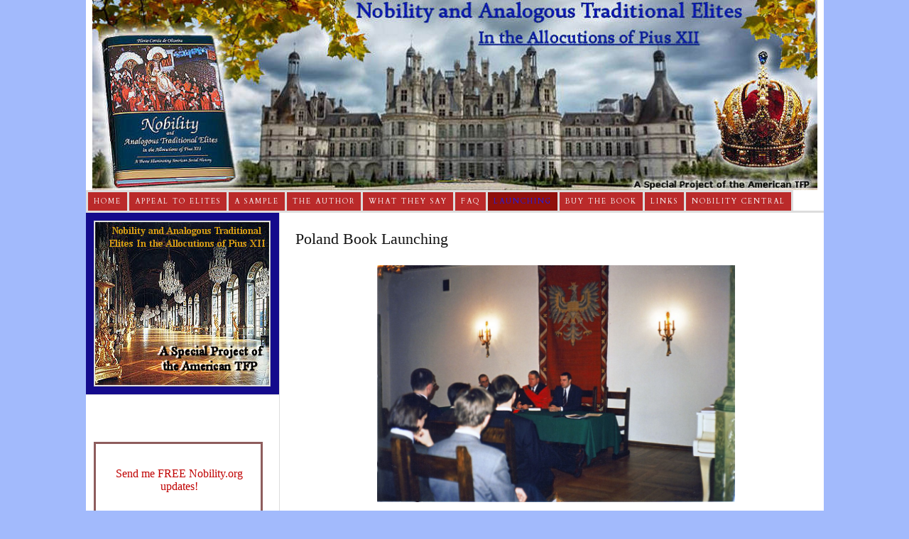

--- FILE ---
content_type: text/html; charset=UTF-8
request_url: https://nobility.org/prof-plinio-correa-de-oliveiras-speech-for-the-launching-of-his-book-nobility-and-analogous-traditional-elites/poland/
body_size: 17049
content:
<!DOCTYPE html PUBLIC "-//W3C//DTD XHTML 1.0 Strict//EN" "http://www.w3.org/TR/xhtml1/DTD/xhtml1-strict.dtd">
<html xmlns="http://www.w3.org/1999/xhtml" lang="en-US">
<head profile="http://gmpg.org/xfn/11">
<meta http-equiv="Content-Type" content="text/html; charset=UTF-8" />
<title>Poland Book Launching - Nobility and Analogous Traditional Elites</title>
<meta name="robots" content="noodp, noydir" />
<meta name="description" content="&nbsp;" />
<link rel="stylesheet" href="https://nobility.org/wp-content/themes/thesis_185/custom/layout.css" type="text/css" media="screen, projection" />
<!--[if lte IE 8]><link rel="stylesheet" href="https://nobility.org/wp-content/themes/thesis_185/lib/css/ie.css" type="text/css" media="screen, projection" /><![endif]-->
<link rel="stylesheet" href="https://nobility.org/wp-content/themes/thesis_185/custom/custom.css" type="text/css" media="screen, projection" />
<link rel="shortcut icon" href="https://nobility.org/wp-content/uploads/2013/01/favicon1.png" />
<link rel="canonical" href="https://nobility.org/prof-plinio-correa-de-oliveiras-speech-for-the-launching-of-his-book-nobility-and-analogous-traditional-elites/poland/" />
<link rel="alternate" type="application/rss+xml" title="Nobility and Analogous Traditional Elites RSS Feed" href="https://nobility.org/feed/" />
<link rel="pingback" href="https://nobility.org/xmlrpc.php" />
<link rel="EditURI" type="application/rsd+xml" title="RSD" href="https://nobility.org/xmlrpc.php?rsd" />
<meta name="google-site-verification" content="TAm8zcC8oKylGa3tJ5hSjjW6iG4J3701hPpHAL-vUZw" /> <meta name="google-site-verification" content="TAm8zcC8oKylGa3tJ5hSjjW6iG4J3701hPpHAL-vUZw" /> <meta name="google-site-verification" content="9Uus7YqZYbgicPYYpXQ87WuUG1zB2AcMh2s5MYV22rI" /> <meta name="google-site-verification" content="9Uus7YqZYbgicPYYpXQ87WuUG1zB2AcMh2s5MYV22rI" />
<!-- Google tag (gtag.js) -->
<script async src="https://www.googletagmanager.com/gtag/js?id=G-1E3Z9K9311"></script>
<script>
  window.dataLayer = window.dataLayer || [];
  function gtag(){dataLayer.push(arguments);}
  gtag('js', new Date());

  gtag('config', 'G-1E3Z9K9311');
</script>
<meta name='robots' content='index, follow, max-image-preview:large, max-snippet:-1, max-video-preview:-1' />

	<!-- This site is optimized with the Yoast SEO plugin v26.7 - https://yoast.com/wordpress/plugins/seo/ -->
	<link rel="canonical" href="https://nobility.org/prof-plinio-correa-de-oliveiras-speech-for-the-launching-of-his-book-nobility-and-analogous-traditional-elites/poland/" />
	<meta property="og:locale" content="en_US" />
	<meta property="og:type" content="article" />
	<meta property="og:title" content="Poland Book Launching - Nobility and Analogous Traditional Elites" />
	<meta property="og:description" content="&nbsp;" />
	<meta property="og:url" content="https://nobility.org/prof-plinio-correa-de-oliveiras-speech-for-the-launching-of-his-book-nobility-and-analogous-traditional-elites/poland/" />
	<meta property="og:site_name" content="Nobility and Analogous Traditional Elites" />
	<meta property="article:modified_time" content="2020-02-26T19:57:19+00:00" />
	<meta property="og:image" content="https://nobility.org/wp-content/uploads/2011/06/Poland.jpg" />
	<meta name="twitter:card" content="summary_large_image" />
	<script type="application/ld+json" class="yoast-schema-graph">{"@context":"https://schema.org","@graph":[{"@type":"WebPage","@id":"https://nobility.org/prof-plinio-correa-de-oliveiras-speech-for-the-launching-of-his-book-nobility-and-analogous-traditional-elites/poland/","url":"https://nobility.org/prof-plinio-correa-de-oliveiras-speech-for-the-launching-of-his-book-nobility-and-analogous-traditional-elites/poland/","name":"Poland Book Launching - Nobility and Analogous Traditional Elites","isPartOf":{"@id":"https://nobility.org/#website"},"primaryImageOfPage":{"@id":"https://nobility.org/prof-plinio-correa-de-oliveiras-speech-for-the-launching-of-his-book-nobility-and-analogous-traditional-elites/poland/#primaryimage"},"image":{"@id":"https://nobility.org/prof-plinio-correa-de-oliveiras-speech-for-the-launching-of-his-book-nobility-and-analogous-traditional-elites/poland/#primaryimage"},"thumbnailUrl":"https://nobility.org/wp-content/uploads/2011/06/Poland.jpg","datePublished":"2011-06-06T20:56:52+00:00","dateModified":"2020-02-26T19:57:19+00:00","breadcrumb":{"@id":"https://nobility.org/prof-plinio-correa-de-oliveiras-speech-for-the-launching-of-his-book-nobility-and-analogous-traditional-elites/poland/#breadcrumb"},"inLanguage":"en-US","potentialAction":[{"@type":"ReadAction","target":["https://nobility.org/prof-plinio-correa-de-oliveiras-speech-for-the-launching-of-his-book-nobility-and-analogous-traditional-elites/poland/"]}]},{"@type":"ImageObject","inLanguage":"en-US","@id":"https://nobility.org/prof-plinio-correa-de-oliveiras-speech-for-the-launching-of-his-book-nobility-and-analogous-traditional-elites/poland/#primaryimage","url":"https://nobility.org/wp-content/uploads/2011/06/Poland.jpg","contentUrl":"https://nobility.org/wp-content/uploads/2011/06/Poland.jpg"},{"@type":"BreadcrumbList","@id":"https://nobility.org/prof-plinio-correa-de-oliveiras-speech-for-the-launching-of-his-book-nobility-and-analogous-traditional-elites/poland/#breadcrumb","itemListElement":[{"@type":"ListItem","position":1,"name":"Home","item":"https://nobility.org/"},{"@type":"ListItem","position":2,"name":"Prof. Plinio Corrêa de Oliveira’s Speech for the Launching of his book: Nobility and Analogous Traditional Elites in the Allocutions of Pius XII","item":"https://nobility.org/prof-plinio-correa-de-oliveiras-speech-for-the-launching-of-his-book-nobility-and-analogous-traditional-elites/"},{"@type":"ListItem","position":3,"name":"Poland Book Launching"}]},{"@type":"WebSite","@id":"https://nobility.org/#website","url":"https://nobility.org/","name":"Nobility and Analogous Traditional Elites","description":"In the Allocutions of Pius XII","potentialAction":[{"@type":"SearchAction","target":{"@type":"EntryPoint","urlTemplate":"https://nobility.org/?s={search_term_string}"},"query-input":{"@type":"PropertyValueSpecification","valueRequired":true,"valueName":"search_term_string"}}],"inLanguage":"en-US"}]}</script>
	<!-- / Yoast SEO plugin. -->


<link rel='dns-prefetch' href='//static.addtoany.com' />
<link rel="alternate" type="application/rss+xml" title="Nobility and Analogous Traditional Elites &raquo; Poland Book Launching Comments Feed" href="https://nobility.org/prof-plinio-correa-de-oliveiras-speech-for-the-launching-of-his-book-nobility-and-analogous-traditional-elites/poland/feed/" />
<link rel="alternate" title="oEmbed (JSON)" type="application/json+oembed" href="https://nobility.org/wp-json/oembed/1.0/embed?url=https%3A%2F%2Fnobility.org%2Fprof-plinio-correa-de-oliveiras-speech-for-the-launching-of-his-book-nobility-and-analogous-traditional-elites%2Fpoland%2F" />
<link rel="alternate" title="oEmbed (XML)" type="text/xml+oembed" href="https://nobility.org/wp-json/oembed/1.0/embed?url=https%3A%2F%2Fnobility.org%2Fprof-plinio-correa-de-oliveiras-speech-for-the-launching-of-his-book-nobility-and-analogous-traditional-elites%2Fpoland%2F&#038;format=xml" />
<style id='wp-img-auto-sizes-contain-inline-css' type='text/css'>
img:is([sizes=auto i],[sizes^="auto," i]){contain-intrinsic-size:3000px 1500px}
/*# sourceURL=wp-img-auto-sizes-contain-inline-css */
</style>
<style id='wp-emoji-styles-inline-css' type='text/css'>

	img.wp-smiley, img.emoji {
		display: inline !important;
		border: none !important;
		box-shadow: none !important;
		height: 1em !important;
		width: 1em !important;
		margin: 0 0.07em !important;
		vertical-align: -0.1em !important;
		background: none !important;
		padding: 0 !important;
	}
/*# sourceURL=wp-emoji-styles-inline-css */
</style>
<style id='wp-block-library-inline-css' type='text/css'>
:root{--wp-block-synced-color:#7a00df;--wp-block-synced-color--rgb:122,0,223;--wp-bound-block-color:var(--wp-block-synced-color);--wp-editor-canvas-background:#ddd;--wp-admin-theme-color:#007cba;--wp-admin-theme-color--rgb:0,124,186;--wp-admin-theme-color-darker-10:#006ba1;--wp-admin-theme-color-darker-10--rgb:0,107,160.5;--wp-admin-theme-color-darker-20:#005a87;--wp-admin-theme-color-darker-20--rgb:0,90,135;--wp-admin-border-width-focus:2px}@media (min-resolution:192dpi){:root{--wp-admin-border-width-focus:1.5px}}.wp-element-button{cursor:pointer}:root .has-very-light-gray-background-color{background-color:#eee}:root .has-very-dark-gray-background-color{background-color:#313131}:root .has-very-light-gray-color{color:#eee}:root .has-very-dark-gray-color{color:#313131}:root .has-vivid-green-cyan-to-vivid-cyan-blue-gradient-background{background:linear-gradient(135deg,#00d084,#0693e3)}:root .has-purple-crush-gradient-background{background:linear-gradient(135deg,#34e2e4,#4721fb 50%,#ab1dfe)}:root .has-hazy-dawn-gradient-background{background:linear-gradient(135deg,#faaca8,#dad0ec)}:root .has-subdued-olive-gradient-background{background:linear-gradient(135deg,#fafae1,#67a671)}:root .has-atomic-cream-gradient-background{background:linear-gradient(135deg,#fdd79a,#004a59)}:root .has-nightshade-gradient-background{background:linear-gradient(135deg,#330968,#31cdcf)}:root .has-midnight-gradient-background{background:linear-gradient(135deg,#020381,#2874fc)}:root{--wp--preset--font-size--normal:16px;--wp--preset--font-size--huge:42px}.has-regular-font-size{font-size:1em}.has-larger-font-size{font-size:2.625em}.has-normal-font-size{font-size:var(--wp--preset--font-size--normal)}.has-huge-font-size{font-size:var(--wp--preset--font-size--huge)}.has-text-align-center{text-align:center}.has-text-align-left{text-align:left}.has-text-align-right{text-align:right}.has-fit-text{white-space:nowrap!important}#end-resizable-editor-section{display:none}.aligncenter{clear:both}.items-justified-left{justify-content:flex-start}.items-justified-center{justify-content:center}.items-justified-right{justify-content:flex-end}.items-justified-space-between{justify-content:space-between}.screen-reader-text{border:0;clip-path:inset(50%);height:1px;margin:-1px;overflow:hidden;padding:0;position:absolute;width:1px;word-wrap:normal!important}.screen-reader-text:focus{background-color:#ddd;clip-path:none;color:#444;display:block;font-size:1em;height:auto;left:5px;line-height:normal;padding:15px 23px 14px;text-decoration:none;top:5px;width:auto;z-index:100000}html :where(.has-border-color){border-style:solid}html :where([style*=border-top-color]){border-top-style:solid}html :where([style*=border-right-color]){border-right-style:solid}html :where([style*=border-bottom-color]){border-bottom-style:solid}html :where([style*=border-left-color]){border-left-style:solid}html :where([style*=border-width]){border-style:solid}html :where([style*=border-top-width]){border-top-style:solid}html :where([style*=border-right-width]){border-right-style:solid}html :where([style*=border-bottom-width]){border-bottom-style:solid}html :where([style*=border-left-width]){border-left-style:solid}html :where(img[class*=wp-image-]){height:auto;max-width:100%}:where(figure){margin:0 0 1em}html :where(.is-position-sticky){--wp-admin--admin-bar--position-offset:var(--wp-admin--admin-bar--height,0px)}@media screen and (max-width:600px){html :where(.is-position-sticky){--wp-admin--admin-bar--position-offset:0px}}

/*# sourceURL=wp-block-library-inline-css */
</style><style id='global-styles-inline-css' type='text/css'>
:root{--wp--preset--aspect-ratio--square: 1;--wp--preset--aspect-ratio--4-3: 4/3;--wp--preset--aspect-ratio--3-4: 3/4;--wp--preset--aspect-ratio--3-2: 3/2;--wp--preset--aspect-ratio--2-3: 2/3;--wp--preset--aspect-ratio--16-9: 16/9;--wp--preset--aspect-ratio--9-16: 9/16;--wp--preset--color--black: #000000;--wp--preset--color--cyan-bluish-gray: #abb8c3;--wp--preset--color--white: #ffffff;--wp--preset--color--pale-pink: #f78da7;--wp--preset--color--vivid-red: #cf2e2e;--wp--preset--color--luminous-vivid-orange: #ff6900;--wp--preset--color--luminous-vivid-amber: #fcb900;--wp--preset--color--light-green-cyan: #7bdcb5;--wp--preset--color--vivid-green-cyan: #00d084;--wp--preset--color--pale-cyan-blue: #8ed1fc;--wp--preset--color--vivid-cyan-blue: #0693e3;--wp--preset--color--vivid-purple: #9b51e0;--wp--preset--gradient--vivid-cyan-blue-to-vivid-purple: linear-gradient(135deg,rgb(6,147,227) 0%,rgb(155,81,224) 100%);--wp--preset--gradient--light-green-cyan-to-vivid-green-cyan: linear-gradient(135deg,rgb(122,220,180) 0%,rgb(0,208,130) 100%);--wp--preset--gradient--luminous-vivid-amber-to-luminous-vivid-orange: linear-gradient(135deg,rgb(252,185,0) 0%,rgb(255,105,0) 100%);--wp--preset--gradient--luminous-vivid-orange-to-vivid-red: linear-gradient(135deg,rgb(255,105,0) 0%,rgb(207,46,46) 100%);--wp--preset--gradient--very-light-gray-to-cyan-bluish-gray: linear-gradient(135deg,rgb(238,238,238) 0%,rgb(169,184,195) 100%);--wp--preset--gradient--cool-to-warm-spectrum: linear-gradient(135deg,rgb(74,234,220) 0%,rgb(151,120,209) 20%,rgb(207,42,186) 40%,rgb(238,44,130) 60%,rgb(251,105,98) 80%,rgb(254,248,76) 100%);--wp--preset--gradient--blush-light-purple: linear-gradient(135deg,rgb(255,206,236) 0%,rgb(152,150,240) 100%);--wp--preset--gradient--blush-bordeaux: linear-gradient(135deg,rgb(254,205,165) 0%,rgb(254,45,45) 50%,rgb(107,0,62) 100%);--wp--preset--gradient--luminous-dusk: linear-gradient(135deg,rgb(255,203,112) 0%,rgb(199,81,192) 50%,rgb(65,88,208) 100%);--wp--preset--gradient--pale-ocean: linear-gradient(135deg,rgb(255,245,203) 0%,rgb(182,227,212) 50%,rgb(51,167,181) 100%);--wp--preset--gradient--electric-grass: linear-gradient(135deg,rgb(202,248,128) 0%,rgb(113,206,126) 100%);--wp--preset--gradient--midnight: linear-gradient(135deg,rgb(2,3,129) 0%,rgb(40,116,252) 100%);--wp--preset--font-size--small: 13px;--wp--preset--font-size--medium: 20px;--wp--preset--font-size--large: 36px;--wp--preset--font-size--x-large: 42px;--wp--preset--spacing--20: 0.44rem;--wp--preset--spacing--30: 0.67rem;--wp--preset--spacing--40: 1rem;--wp--preset--spacing--50: 1.5rem;--wp--preset--spacing--60: 2.25rem;--wp--preset--spacing--70: 3.38rem;--wp--preset--spacing--80: 5.06rem;--wp--preset--shadow--natural: 6px 6px 9px rgba(0, 0, 0, 0.2);--wp--preset--shadow--deep: 12px 12px 50px rgba(0, 0, 0, 0.4);--wp--preset--shadow--sharp: 6px 6px 0px rgba(0, 0, 0, 0.2);--wp--preset--shadow--outlined: 6px 6px 0px -3px rgb(255, 255, 255), 6px 6px rgb(0, 0, 0);--wp--preset--shadow--crisp: 6px 6px 0px rgb(0, 0, 0);}:where(.is-layout-flex){gap: 0.5em;}:where(.is-layout-grid){gap: 0.5em;}body .is-layout-flex{display: flex;}.is-layout-flex{flex-wrap: wrap;align-items: center;}.is-layout-flex > :is(*, div){margin: 0;}body .is-layout-grid{display: grid;}.is-layout-grid > :is(*, div){margin: 0;}:where(.wp-block-columns.is-layout-flex){gap: 2em;}:where(.wp-block-columns.is-layout-grid){gap: 2em;}:where(.wp-block-post-template.is-layout-flex){gap: 1.25em;}:where(.wp-block-post-template.is-layout-grid){gap: 1.25em;}.has-black-color{color: var(--wp--preset--color--black) !important;}.has-cyan-bluish-gray-color{color: var(--wp--preset--color--cyan-bluish-gray) !important;}.has-white-color{color: var(--wp--preset--color--white) !important;}.has-pale-pink-color{color: var(--wp--preset--color--pale-pink) !important;}.has-vivid-red-color{color: var(--wp--preset--color--vivid-red) !important;}.has-luminous-vivid-orange-color{color: var(--wp--preset--color--luminous-vivid-orange) !important;}.has-luminous-vivid-amber-color{color: var(--wp--preset--color--luminous-vivid-amber) !important;}.has-light-green-cyan-color{color: var(--wp--preset--color--light-green-cyan) !important;}.has-vivid-green-cyan-color{color: var(--wp--preset--color--vivid-green-cyan) !important;}.has-pale-cyan-blue-color{color: var(--wp--preset--color--pale-cyan-blue) !important;}.has-vivid-cyan-blue-color{color: var(--wp--preset--color--vivid-cyan-blue) !important;}.has-vivid-purple-color{color: var(--wp--preset--color--vivid-purple) !important;}.has-black-background-color{background-color: var(--wp--preset--color--black) !important;}.has-cyan-bluish-gray-background-color{background-color: var(--wp--preset--color--cyan-bluish-gray) !important;}.has-white-background-color{background-color: var(--wp--preset--color--white) !important;}.has-pale-pink-background-color{background-color: var(--wp--preset--color--pale-pink) !important;}.has-vivid-red-background-color{background-color: var(--wp--preset--color--vivid-red) !important;}.has-luminous-vivid-orange-background-color{background-color: var(--wp--preset--color--luminous-vivid-orange) !important;}.has-luminous-vivid-amber-background-color{background-color: var(--wp--preset--color--luminous-vivid-amber) !important;}.has-light-green-cyan-background-color{background-color: var(--wp--preset--color--light-green-cyan) !important;}.has-vivid-green-cyan-background-color{background-color: var(--wp--preset--color--vivid-green-cyan) !important;}.has-pale-cyan-blue-background-color{background-color: var(--wp--preset--color--pale-cyan-blue) !important;}.has-vivid-cyan-blue-background-color{background-color: var(--wp--preset--color--vivid-cyan-blue) !important;}.has-vivid-purple-background-color{background-color: var(--wp--preset--color--vivid-purple) !important;}.has-black-border-color{border-color: var(--wp--preset--color--black) !important;}.has-cyan-bluish-gray-border-color{border-color: var(--wp--preset--color--cyan-bluish-gray) !important;}.has-white-border-color{border-color: var(--wp--preset--color--white) !important;}.has-pale-pink-border-color{border-color: var(--wp--preset--color--pale-pink) !important;}.has-vivid-red-border-color{border-color: var(--wp--preset--color--vivid-red) !important;}.has-luminous-vivid-orange-border-color{border-color: var(--wp--preset--color--luminous-vivid-orange) !important;}.has-luminous-vivid-amber-border-color{border-color: var(--wp--preset--color--luminous-vivid-amber) !important;}.has-light-green-cyan-border-color{border-color: var(--wp--preset--color--light-green-cyan) !important;}.has-vivid-green-cyan-border-color{border-color: var(--wp--preset--color--vivid-green-cyan) !important;}.has-pale-cyan-blue-border-color{border-color: var(--wp--preset--color--pale-cyan-blue) !important;}.has-vivid-cyan-blue-border-color{border-color: var(--wp--preset--color--vivid-cyan-blue) !important;}.has-vivid-purple-border-color{border-color: var(--wp--preset--color--vivid-purple) !important;}.has-vivid-cyan-blue-to-vivid-purple-gradient-background{background: var(--wp--preset--gradient--vivid-cyan-blue-to-vivid-purple) !important;}.has-light-green-cyan-to-vivid-green-cyan-gradient-background{background: var(--wp--preset--gradient--light-green-cyan-to-vivid-green-cyan) !important;}.has-luminous-vivid-amber-to-luminous-vivid-orange-gradient-background{background: var(--wp--preset--gradient--luminous-vivid-amber-to-luminous-vivid-orange) !important;}.has-luminous-vivid-orange-to-vivid-red-gradient-background{background: var(--wp--preset--gradient--luminous-vivid-orange-to-vivid-red) !important;}.has-very-light-gray-to-cyan-bluish-gray-gradient-background{background: var(--wp--preset--gradient--very-light-gray-to-cyan-bluish-gray) !important;}.has-cool-to-warm-spectrum-gradient-background{background: var(--wp--preset--gradient--cool-to-warm-spectrum) !important;}.has-blush-light-purple-gradient-background{background: var(--wp--preset--gradient--blush-light-purple) !important;}.has-blush-bordeaux-gradient-background{background: var(--wp--preset--gradient--blush-bordeaux) !important;}.has-luminous-dusk-gradient-background{background: var(--wp--preset--gradient--luminous-dusk) !important;}.has-pale-ocean-gradient-background{background: var(--wp--preset--gradient--pale-ocean) !important;}.has-electric-grass-gradient-background{background: var(--wp--preset--gradient--electric-grass) !important;}.has-midnight-gradient-background{background: var(--wp--preset--gradient--midnight) !important;}.has-small-font-size{font-size: var(--wp--preset--font-size--small) !important;}.has-medium-font-size{font-size: var(--wp--preset--font-size--medium) !important;}.has-large-font-size{font-size: var(--wp--preset--font-size--large) !important;}.has-x-large-font-size{font-size: var(--wp--preset--font-size--x-large) !important;}
/*# sourceURL=global-styles-inline-css */
</style>

<style id='classic-theme-styles-inline-css' type='text/css'>
/*! This file is auto-generated */
.wp-block-button__link{color:#fff;background-color:#32373c;border-radius:9999px;box-shadow:none;text-decoration:none;padding:calc(.667em + 2px) calc(1.333em + 2px);font-size:1.125em}.wp-block-file__button{background:#32373c;color:#fff;text-decoration:none}
/*# sourceURL=/wp-includes/css/classic-themes.min.css */
</style>
<link rel='stylesheet' id='addtoany-css' href='https://nobility.org/wp-content/plugins/add-to-any/addtoany.min.css?ver=1.16' type='text/css' media='all' />
<script type="text/javascript" id="addtoany-core-js-before">
/* <![CDATA[ */
window.a2a_config=window.a2a_config||{};a2a_config.callbacks=[];a2a_config.overlays=[];a2a_config.templates={};

//# sourceURL=addtoany-core-js-before
/* ]]> */
</script>
<script type="text/javascript" defer src="https://static.addtoany.com/menu/page.js" id="addtoany-core-js"></script>
<script type="text/javascript" src="https://nobility.org/wp-includes/js/jquery/jquery.min.js?ver=3.7.1" id="jquery-core-js"></script>
<script type="text/javascript" src="https://nobility.org/wp-includes/js/jquery/jquery-migrate.min.js?ver=3.4.1" id="jquery-migrate-js"></script>
<script type="text/javascript" defer src="https://nobility.org/wp-content/plugins/add-to-any/addtoany.min.js?ver=1.1" id="addtoany-jquery-js"></script>
<script type="text/javascript" src="https://nobility.org/wp-content/plugins/left-right-image-slideshow-gallery/inc/left-right-image-slideshow-gallery.js?ver=f0cc3e7464df789a840bc4b93afc6077" id="left-right-image-slideshow-gallery-js"></script>
<link rel="https://api.w.org/" href="https://nobility.org/wp-json/" /><link rel="alternate" title="JSON" type="application/json" href="https://nobility.org/wp-json/wp/v2/pages/4638" /><script type="text/javascript">
(function(url){
	if(/(?:Chrome\/26\.0\.1410\.63 Safari\/537\.31|WordfenceTestMonBot)/.test(navigator.userAgent)){ return; }
	var addEvent = function(evt, handler) {
		if (window.addEventListener) {
			document.addEventListener(evt, handler, false);
		} else if (window.attachEvent) {
			document.attachEvent('on' + evt, handler);
		}
	};
	var removeEvent = function(evt, handler) {
		if (window.removeEventListener) {
			document.removeEventListener(evt, handler, false);
		} else if (window.detachEvent) {
			document.detachEvent('on' + evt, handler);
		}
	};
	var evts = 'contextmenu dblclick drag dragend dragenter dragleave dragover dragstart drop keydown keypress keyup mousedown mousemove mouseout mouseover mouseup mousewheel scroll'.split(' ');
	var logHuman = function() {
		if (window.wfLogHumanRan) { return; }
		window.wfLogHumanRan = true;
		var wfscr = document.createElement('script');
		wfscr.type = 'text/javascript';
		wfscr.async = true;
		wfscr.src = url + '&r=' + Math.random();
		(document.getElementsByTagName('head')[0]||document.getElementsByTagName('body')[0]).appendChild(wfscr);
		for (var i = 0; i < evts.length; i++) {
			removeEvent(evts[i], logHuman);
		}
	};
	for (var i = 0; i < evts.length; i++) {
		addEvent(evts[i], logHuman);
	}
})('//nobility.org/?wordfence_lh=1&hid=0D84E9874775B24B0F059C5B26E0A88E');
</script><link rel="icon" href="https://nobility.org/wp-content/uploads/2010/08/nobility_book-150x150.jpg" sizes="32x32" />
<link rel="icon" href="https://nobility.org/wp-content/uploads/2010/08/nobility_book.jpg" sizes="192x192" />
<link rel="apple-touch-icon" href="https://nobility.org/wp-content/uploads/2010/08/nobility_book.jpg" />
<meta name="msapplication-TileImage" content="https://nobility.org/wp-content/uploads/2010/08/nobility_book.jpg" />
</head>
<body data-rsssl=1 class="custom poland">
<div id="container">
<div id="page">
	<div id="header">
	</div>
<ul class="menu">
<li class="tab tab-home"><a href="https://nobility.org">Home</a></li>
<li class="tab tab-1"><a href="https://nobility.org/an-appeal-to-todays-elites/" title="An Appeal to Today’s Elites">Appeal to Elites</a></li>
<li class="tab tab-2"><a href="https://nobility.org/resolving-prior-objections/" title="Resolving Prior Objections">A Sample</a></li>
<li class="tab tab-3"><a href="https://nobility.org/plinio-correa-de-oliveira-man-of-faith-thought-and-action/" title="Plinio Corrêa de Oliveira: Man of Faith, Thought and Action">The Author</a></li>
<li class="tab tab-4"><a href="https://nobility.org/what-they-say-2/" title="What They Say">What They Say</a></li>
<li class="tab tab-5"><a href="https://nobility.org/faq/" title="FAQ">FAQ</a></li>
<li class="tab tab-6 current-parent"><a href="https://nobility.org/prof-plinio-correa-de-oliveiras-speech-for-the-launching-of-his-book-nobility-and-analogous-traditional-elites/" title="Prof. Plinio Corrêa de Oliveira’s Speech for the Launching of his book: Nobility and Analogous Traditional Elites in the Allocutions of Pius XII">Launching<!--[if gte IE 7]><!--></a><!--<![endif]-->
<!--[if lte IE 6]><table><tr><td><![endif]-->
<ul class="submenu submenu-1">
<li class="item item-1"><a href="https://nobility.org/prof-plinio-correa-de-oliveiras-speech-for-the-launching-of-his-book-nobility-and-analogous-traditional-elites/usa/" title="USA Book Launching">USA Book Launching</a></li>
<li class="item item-2"><a href="https://nobility.org/prof-plinio-correa-de-oliveiras-speech-for-the-launching-of-his-book-nobility-and-analogous-traditional-elites/lisbon/" title="Lisbon Book Launching">Lisbon Book Launching</a></li>
<li class="item item-3"><a href="https://nobility.org/prof-plinio-correa-de-oliveiras-speech-for-the-launching-of-his-book-nobility-and-analogous-traditional-elites/vienna-book-launching/" title="Vienna Book Launching">Vienna Book Launching</a></li>
<li class="item item-4"><a href="https://nobility.org/prof-plinio-correa-de-oliveiras-speech-for-the-launching-of-his-book-nobility-and-analogous-traditional-elites/geneva/" title="Geneva Book Launching">Geneva Book Launching</a></li>
<li class="item item-5"><a href="https://nobility.org/prof-plinio-correa-de-oliveiras-speech-for-the-launching-of-his-book-nobility-and-analogous-traditional-elites/milan/" title="Milan Book Launching">Milan Book Launching</a></li>
<li class="item item-6"><a href="https://nobility.org/prof-plinio-correa-de-oliveiras-speech-for-the-launching-of-his-book-nobility-and-analogous-traditional-elites/rome/" title="Rome Book Launching">Rome Book Launching</a></li>
<li class="item item-7 current"><a href="https://nobility.org/prof-plinio-correa-de-oliveiras-speech-for-the-launching-of-his-book-nobility-and-analogous-traditional-elites/poland/" title="Poland Book Launching">Poland Book Launching</a></li>
</ul>
<!--[if lte IE 6]></td></tr></table></a><![endif]-->
</li>
<li class="tab tab-7"><a href="https://nobility.org/buy-the-book/" title="Buy The Book">Buy The Book<!--[if gte IE 7]><!--></a><!--<![endif]-->
<!--[if lte IE 6]><table><tr><td><![endif]-->
<ul class="submenu submenu-1">
<li class="item item-8"><a href="https://nobility.org/buy-the-book/english/" title="English">English<!--[if gte IE 7]><!--></a><!--<![endif]-->
<!--[if lte IE 6]><table><tr><td><![endif]-->
<ul class="submenu submenu-2">
<li class="item item-9"><a href="https://nobility.org/buy-the-book/english/for-shipping-to-the-usa/" title="For Shipping to the USA">For Shipping to the USA</a></li>
<li class="item item-10"><a href="https://nobility.org/buy-the-book/english/for-shipping-to-canada/" title="For shipping to Canada">For shipping to Canada</a></li>
<li class="item item-11"><a href="https://nobility.org/buy-the-book/english/for-shipping-to-u-k/" title="For shipping to U.K">For shipping to U.K</a></li>
<li class="item item-12"><a href="https://nobility.org/buy-the-book/english/for-shipping-to-ireland/" title="For shipping to Ireland">For shipping to Ireland</a></li>
<li class="item item-13"><a href="https://nobility.org/buy-the-book/english/for-shipping-to-australia/" title="For shipping to Australia">For shipping to Australia</a></li>
<li class="item item-14"><a href="https://nobility.org/buy-the-book/english/for-shipping-to-south-africa/" title="For shipping to South Africa">For shipping to South Africa</a></li>
</ul>
<!--[if lte IE 6]></td></tr></table></a><![endif]-->
</li>
<li class="item item-15"><a href="https://nobility.org/buy-the-book/french/" title="French">French</a></li>
<li class="item item-16"><a href="https://nobility.org/buy-the-book/spanish/" title="Spanish">Spanish<!--[if gte IE 7]><!--></a><!--<![endif]-->
<!--[if lte IE 6]><table><tr><td><![endif]-->
<ul class="submenu submenu-2">
<li class="item item-17"><a href="https://nobility.org/buy-the-book/spanish/para-entrega-en-u-s-a/" title="Para entrega en U.S.A.">Para entrega en U.S.A.</a></li>
<li class="item item-18"><a href="https://nobility.org/buy-the-book/spanish/para-entrega-en-argentina/" title="Para entrega en Argentina">Para entrega en Argentina</a></li>
<li class="item item-19"><a href="https://nobility.org/buy-the-book/spanish/para-entrega-en-peru/" title="Para entrega en Perú">Para entrega en Perú</a></li>
</ul>
<!--[if lte IE 6]></td></tr></table></a><![endif]-->
</li>
<li class="item item-20"><a href="https://nobility.org/buy-the-book/italian/" title="Italian">Italian</a></li>
<li class="item item-21"><a href="https://nobility.org/buy-the-book/german/" title="German">German</a></li>
<li class="item item-22"><a href="https://nobility.org/buy-the-book/portuguese/" title="Portuguese">Portuguese</a></li>
</ul>
<!--[if lte IE 6]></td></tr></table></a><![endif]-->
</li>
<li class="tab tab-8"><a href="https://nobility.org/links/" title="Links">Links</a></li>
	<li class="cat-item cat-item-55"><a href="https://nobility.org/category/nobility-central/">Nobility Central</a>
<ul class='children'>
	<li class="cat-item cat-item-57"><a href="https://nobility.org/category/nobility-central/allocution/">Allocutions</a>
</li>
	<li class="cat-item cat-item-45"><a href="https://nobility.org/category/nobility-central/ambience-customs-civilization/">Ambience Customs &amp; Civilization</a>
</li>
	<li class="cat-item cat-item-20"><a href="https://nobility.org/category/nobility-central/lepanto/">Battle of Lepanto</a>
</li>
	<li class="cat-item cat-item-14"><a href="https://nobility.org/category/nobility-central/chivalry/">Chivalry</a>
</li>
	<li class="cat-item cat-item-854"><a href="https://nobility.org/category/nobility-central/christmas/">Christmas</a>
</li>
	<li class="cat-item cat-item-177"><a href="https://nobility.org/category/nobility-central/food-and-history-of-recipes-linked-to-nobility/">Food and History of Recipes linked to Nobility</a>
</li>
	<li class="cat-item cat-item-50"><a href="https://nobility.org/category/nobility-central/history-of-western-civilization/">History of Western Civilization</a>
</li>
	<li class="cat-item cat-item-32"><a href="https://nobility.org/category/nobility-central/la-vendee/">La Vendée</a>
</li>
	<li class="cat-item cat-item-30"><a href="https://nobility.org/category/nobility-central/marie-antoinette/">Marie Antoinette</a>
</li>
	<li class="cat-item cat-item-200"><a href="https://nobility.org/category/nobility-central/mary-queen-of-the-crusades/">Mary, Queen of the Crusades</a>
</li>
	<li class="cat-item cat-item-227"><a href="https://nobility.org/category/nobility-central/news/">News</a>
</li>
	<li class="cat-item cat-item-22"><a href="https://nobility.org/category/nobility-central/nobility-book/">Nobility Book</a>
</li>
	<li class="cat-item cat-item-23"><a href="https://nobility.org/category/nobility-central/nobility-book-launching/">Nobility Book Launching</a>
</li>
	<li class="cat-item cat-item-1121"><a href="https://nobility.org/category/nobility-central/o-universo-e-uma-catedral/">O Universo é uma Catedral</a>
</li>
	<li class="cat-item cat-item-1333"><a href="https://nobility.org/category/nobility-central/organic-society/">Organic Society</a>
</li>
	<li class="cat-item cat-item-1"><a href="https://nobility.org/category/nobility-central/other/">Other</a>
</li>
	<li class="cat-item cat-item-39"><a href="https://nobility.org/category/nobility-central/plinio-correa-de-oliveira/">Plinio Correa de Oliveira</a>
</li>
	<li class="cat-item cat-item-12"><a href="https://nobility.org/category/nobility-central/polemics/">Polemics</a>
</li>
	<li class="cat-item cat-item-1315"><a href="https://nobility.org/category/nobility-central/rcr-book/">RCR Book</a>
</li>
	<li class="cat-item cat-item-265"><a href="https://nobility.org/category/nobility-central/return-to-order/">Return to Order</a>
</li>
	<li class="cat-item cat-item-162"><a href="https://nobility.org/category/nobility-central/revolution-and-counter-revolution/">Revolution and Counter-Revolution</a>
</li>
	<li class="cat-item cat-item-71"><a href="https://nobility.org/category/nobility-central/royal-and-noble-saints/">Royal and Noble Saints</a>
</li>
	<li class="cat-item cat-item-16"><a href="https://nobility.org/category/nobility-central/short-stories/">Short Stories</a>
</li>
	<li class="cat-item cat-item-193"><a href="https://nobility.org/category/nobility-central/spanish-reconquista/">Spanish Reconquista</a>
</li>
	<li class="cat-item cat-item-83"><a href="https://nobility.org/category/nobility-central/don-juan-of-austria/">Story of Don Juan of Austria</a>
</li>
	<li class="cat-item cat-item-998"><a href="https://nobility.org/category/nobility-central/the-christian-institution-of-the-family/">The Christian Institution of the Family</a>
</li>
	<li class="cat-item cat-item-1341"><a href="https://nobility.org/category/nobility-central/video/">Video</a>
</li>
</ul>
</li>
</ul>
	<div id="content_box">
		<div id="content">

			<div class="post_box top" id="post-4638">
				<div class="headline_area">
					<h1>Poland Book Launching</h1>
				</div>
				<div class="format_text">
<p style="text-align: center;"><a href="https://nobility.org/wp-content/uploads/2011/06/Poland.jpg"><img fetchpriority="high" decoding="async" class="aligncenter size-full wp-image-4639" title="Poland" src="https://nobility.org/wp-content/uploads/2011/06/Poland.jpg" alt="" width="504" height="334" srcset="https://nobility.org/wp-content/uploads/2011/06/Poland.jpg 1770w, https://nobility.org/wp-content/uploads/2011/06/Poland-300x198.jpg 300w, https://nobility.org/wp-content/uploads/2011/06/Poland-1024x678.jpg 1024w" sizes="(max-width: 504px) 100vw, 504px" /></a></p>
<p style="text-align: center;">&nbsp;</p>
<div class="addtoany_share_save_container addtoany_content addtoany_content_bottom"><div class="a2a_kit a2a_kit_size_32 addtoany_list" data-a2a-url="https://nobility.org/prof-plinio-correa-de-oliveiras-speech-for-the-launching-of-his-book-nobility-and-analogous-traditional-elites/poland/" data-a2a-title="Poland Book Launching"><a class="a2a_button_twitter_tweet addtoany_special_service" data-url="https://nobility.org/prof-plinio-correa-de-oliveiras-speech-for-the-launching-of-his-book-nobility-and-analogous-traditional-elites/poland/" data-text="Poland Book Launching"></a><a class="a2a_button_facebook" href="https://www.addtoany.com/add_to/facebook?linkurl=https%3A%2F%2Fnobility.org%2Fprof-plinio-correa-de-oliveiras-speech-for-the-launching-of-his-book-nobility-and-analogous-traditional-elites%2Fpoland%2F&amp;linkname=Poland%20Book%20Launching" title="Facebook" rel="nofollow noopener" target="_blank"></a><a class="a2a_button_pinterest" href="https://www.addtoany.com/add_to/pinterest?linkurl=https%3A%2F%2Fnobility.org%2Fprof-plinio-correa-de-oliveiras-speech-for-the-launching-of-his-book-nobility-and-analogous-traditional-elites%2Fpoland%2F&amp;linkname=Poland%20Book%20Launching" title="Pinterest" rel="nofollow noopener" target="_blank"></a><a class="a2a_button_print" href="https://www.addtoany.com/add_to/print?linkurl=https%3A%2F%2Fnobility.org%2Fprof-plinio-correa-de-oliveiras-speech-for-the-launching-of-his-book-nobility-and-analogous-traditional-elites%2Fpoland%2F&amp;linkname=Poland%20Book%20Launching" title="Print" rel="nofollow noopener" target="_blank"></a><a class="a2a_dd addtoany_share_save addtoany_share" href="https://www.addtoany.com/share"><img src="https://static.addtoany.com/buttons/share_save_171_16.png" alt="Share"></a></div></div>				</div>
			</div>
		</div>

		<div id="sidebars">
			<div id="multimedia_box" class="image_box">
				<div id="image_box">
<img src="https://nobility.org/wp-content/themes/thesis_185/custom/rotator/01.jpg" alt="01.jpg" />
				</div>
			</div>
			<div id="sidebar_1" class="sidebar">
				<ul class="sidebar_list">
<li class="widget_text widget widget_custom_html" id="custom_html-2"><div class="textwidget custom-html-widget"><!--<meta charset="UTF-8">
        <style type="text/css">
            .ui-datepicker-trigger { margin-left: 4px;}
        </style>
        <link href="https://media.campaigner.com/csb/styles/jqueryui/themes/redmond/jquery-ui-1.8.2.css" rel="stylesheet" type="text/css">
        <script src="https://media.campaigner.com/csb/scripts/thirdparty/jquery-latest.min.js" type="text/javascript"></script>
		<script src="https://media.campaigner.com/csb/scripts/thirdparty/jquery.validate.js" type="text/javascript"></script>
        <script src="https://media.campaigner.com/csb/scripts/thirdparty/jquery-ui-latest.min.js" type="text/javascript"></script>
    

    <script type="text/javascript">
        $(document).ready(function () {
            $(".datepicker").datepicker({ showOn: 'button', buttonImage: 'https://secure.campaigner.com/CSB/images/Toolbar/newAppointment.gif', buttonImageOnly: true, dateFormat: 'yy-mm-dd', constrainInput: true, changeMonth: true, changeYear: true, yearRange: "1900:+10", onSelect: function (dateText, inst) { inst.input.trigger("focus"); } });
            var dateFormat = "yyyy-mm-dd";
            $(".datepicker").attr("title", dateFormat).attr("format", dateFormat);

            // Force the calender to stay hidden till it's being invoked through the calendar icon
            $(".ui-helper-clearfix").css("display", "none");
        });
    </script>
    <link href="https://media.campaigner.com/csb/app_themes/lightning/combobox.campformcombo.css" type="text/css" rel="stylesheet"><link href="https://media.campaigner.com/csb/app_themes/lightning/common/fonticons.css" type="text/css" rel="stylesheet">
    <form name="previewForm" method="post" action="https://secure.campaigner.com/CSB/Public/ProcessHostedForm.aspx" id="previewForm" enctype="multipart/form-data" target="_blank">


<script type="text/javascript">
//<![cdata[
var theForm = document.forms['previewForm'];
if (!theForm) {
    theForm = document.previewForm;
}
function __doPostBack(eventTarget, eventArgument) {
    if (!theForm.onsubmit || (theForm.onsubmit() != false)) {
        theForm.__EVENTTARGET.value = eventTarget;
        theForm.__EVENTARGUMENT.value = eventArgument;
        theForm.submit();
    }
}
//]]>
</script>






<div>

	<input type="hidden" name="__VIEWSTATEGENERATOR" id="__VIEWSTATEGENERATOR" value="5523BD75">
</div>
        <div id="previewWrapper" style="text-align:center">
            
            
            

            <div id="LanguageDropdown" class="LanguageDropdown">
                    
            </div>

            <div id="formContainer" class="formContainer" style="margin:0 auto;padding:1px;border:8px solid #140B8C;background-color:#ffffff;">

                <div id="SignupFormPreview" class="SignupFormPreview" style="padding-left:1px; text-align:center; font-size:15px; color:black; font-family:garamond; font-weight:normal; text-align:center; font-style:bold; text-decoration:none;"><div id="1headerFormatedText"><p id="headerFormatedTextheaderText"></p><table style="width: 200; height: 340;">
    <tr>
            <td>
            <p style="text-align: center;"><span style="font-size: 16px; color: #c00000; font-family: garamond;">Send me FREE Nobility.org updates!</span></p>
            </td>
            <td>&nbsp;</td>
        </tr>
        <tr>
            <td>
            <p style="text-align: center;"><span style="color: #c00000; font-size: 16px;">Nobility Newsletter is emailed every</span></p>
            <p style="text-align: center;"><span style="color: #c00000; font-size: 16px;">Monday and Thursday.</span></p>
            </td>
            <td><br>
            </td>
        </tr>
    </table><p></p></div><table id="FormFieldsTable" cellspacing="1" cellpadding="0"><tr id="Email1719502" align="center"><td valign="top"><span id="EmailLabel" class="SignupFormPreview" style="display:inline;width:10px;padding-left:1px;text-align:center;width:40em;display:inline;overflow:hidden;text-overflow:ellipsis;">Email:&nbsp;</span></td><td width="40px" style="vertical-align:top;position:left; top:5px"><img src="[data-uri]" style="border-width:0px;"></td><td><input name="1719502FF" type="text" maxlength="50" id="1719502FF" class="required" contactattributeid="1719502" style="width:50px;"></td></tr><tr><td></td><td></td></tr></table></div>

                
                
                <div id="FooterPreview" class="SignupFormPreview" style="padding-left:1px; text-align:center; font-size:8px; color:black; font-family:garamond; font-weight:normal; text-align:center; font-style:bold; text-decoration:none;"></div>

                <div id="disclaimer"><span id="lblDisclaimer">You may unsubscribe at any time.</span></div>

                <div id="btnSection" style="padding-bottom:10px;">
                    <span id="Label1" style="display:inline;width:75px;"></span>
                        <div style="text-align:center;">
                            <input type="submit" name="SubmitButton" value="Subscribe" id="SubmitButton" class="btnStyle" style="background-color:#0c0c0c;color:#ffffff">
                        </div>
                </div>
            </div>
        </div>
        <input type="hidden" name="FormInfo" id="FormInfo" value="5a809ca9-c38d-4fa9-8e67-dcba2d7512a8">
        <input type="hidden" name="AccId" id="AccId" value="gr5u">
    


</form>

<script type="text/javascript">
    //remove any div which has class "ui-datepicker-div" that got generated since the jQuery will re-generate these the next time around.
    document.addEventListener("DOMContentLoaded", function () {
        var element = document.getElementById('ui-datepicker-div');
        if (typeof (element) != 'undefined' && element != null) {
            document.getElementById("ui-datepicker-div").remove();
        }
    });
</script>-->

</div></li><li class="widget_text widget widget_custom_html" id="custom_html-4"><div class="textwidget custom-html-widget"><html>
<head><title>
	Sign Up form
</title><meta charset="UTF-8">


    <script src="https://media.campaigner.com/csb/scripts/hostedform.min.js" type="text/javascript"></script>

    
    <style type="text/css">
        .ErrorMessageArea { padding: 10px 0 10px 10px; color: Red; font-family: Times New Roman, Arial, Sans-Serif; font-size: large; }
        .formContainer { margin: 0 auto !important; width: 150 !important; }
        form { display: block; overflow: auto; margin-left:0; padding: 0 12px 5px 0; }
        #gridContainer { overflow:auto; }
        #FormFieldsTable label { width: 10em;position:relative;top:-3px;}
        label.error { white-space:nowrap; display:block; color: red; padding-left: .5em; vertical-align: top; padding:2px }
        .submit { margin-left: 12em; }
        .ui-datepicker-trigger { margin-left: 4px;}
        .MailingListSection { margin-left:13px; margin-top:5px; text-align:left; padding:8px 1px 1px 0; }
        .MailingListSection div { padding: 0 0 0 7px; }
        .MailingListHeader { margin-bottom:5px; }
        .LanguageDropdown { width: 150 !important; margin: 0 auto !important; height: 30px;}
        .LanguageDropdownList { float:right; }
        .MailingListSection > .SignupFormPreview { overflow: hidden; text-overflow: ellipsis; } 
        .SignupFormPreview select { max-width: 150; } 
        .otherMargin {margin-left:10px}
        .pnlMargin { margin-left:3px}
        #disclaimer {line-height: 1.3; margin: 10px 10px -10px 20px; padding :0px!important;}
        #disclaimer strong { color: #333; font-weight: bold;}
    </style>
    <link href="https://media.campaigner.com/csb/styles/jqueryui/themes/redmond/jquery-ui-1.8.2.css" rel="stylesheet" type="text/css">
        <script src="https://media.campaigner.com/csb/scripts/thirdparty/jquery-latest.min.js" type="text/javascript"></script>
		<script src="https://media.campaigner.com/csb/scripts/thirdparty/jquery.validate.js" type="text/javascript"></script>
        <script src="https://media.campaigner.com/csb/scripts/thirdparty/jquery-ui-latest.min.js" type="text/javascript"></script>
    

    <script type="text/javascript">
        $(document).ready(function () {
            
            $("#previewForm").validate({
                errorPlacement: function (error, element) {
                    if (element.next(".ui-datepicker-trigger").length > 0)
                        error.insertAfter(element.next(".ui-datepicker-trigger"));
                    else
                        error.insertAfter(element);
                },
                rules:
                {
                    confirmEmail: { equalTo: "#1719502" },
                    confirmMobilePhone: { equalTo: "#" },

                },
                messages:
                {
                    confirmEmail: "Email addresses do not match.",
                    confirmMobilePhone: "Mobile numbers do not match.",
                }
            })

            //Localize validation message
            $.validator.messages.email = "Please enter a valid email address";
            $.validator.messages.required = "This field is required";
            $.validator.messages.date = "Please enter a valid date.";
            $.validator.messages.number = "Please enter a valid number.";
            
            $(".datepicker").datepicker({ showOn: 'button', buttonImage: 'https://secure.campaigner.com/CSB/images/Toolbar/newAppointment.gif', buttonImageOnly: true, dateFormat: 'yy-mm-dd', constrainInput: true, changeMonth: true, changeYear: true, yearRange: "1900:+10", onSelect: function (dateText, inst) { inst.input.trigger("focus"); } });
            var dateFormat = "yyyy-mm-dd";
            $(".datepicker").attr("title", dateFormat).attr("format", dateFormat);

            // Force the calender to stay hidden till it's being invoked through the calendar icon
            $(".ui-helper-clearfix").css("display", "none");
        });




    function setCheckBox(control)
    {
        var txtBox = $(control);
        // Get the accompanying checkbox for the Other textfield
        var chk = $(txtBox.closest('input').prev().find('[type=checkbox]'))

        // Check the Other checkbox when adding text
        if (!chk.attr('checked'))
        {
            chk.prop('checked', true);
        }
        // Clear the checkbox if textbox is empty
        if(txtBox.val() === "")
        {
            chk.prop('checked', false);
        }

    }


    </script>
    <link href="https://media.campaigner.com/csb/app_themes/lightning/combobox.campformcombo.css" type="text/css" rel="stylesheet"><link href="https://media.campaigner.com/csb/app_themes/lightning/common/fonticons.css" type="text/css" rel="stylesheet"></head>
<body data-rsssl=1>
    <form name="previewForm" method="post" action="https://secure.campaigner.com/CSB/Public/ProcessHostedForm.aspx" id="previewForm" enctype="multipart/form-data" target="_blank" novalidate="novalidate">


<script type="text/javascript">
//<![cdata[
var theForm = document.forms['previewForm'];
if (!theForm) {
    theForm = document.previewForm;
}
function __doPostBack(eventTarget, eventArgument) {
    if (!theForm.onsubmit || (theForm.onsubmit() != false)) {
        theForm.__EVENTTARGET.value = eventTarget;
        theForm.__EVENTARGUMENT.value = eventArgument;
        theForm.submit();
    }
}
//]]>
</script>




<style type="text/css">
.radgrid {  color:black; font-family:Garamond; font-size:15px; font-weight:normal; text-decoration:none; font-style:Bold; margin-left:25px;; }
.SignupFormPreview, #disclaimer { padding: 10px 0 0 10px; font-size:15px; color:black; font-family:Garamond; font-weight:normal; text-align:center; font-style:Bold; text-decoration:none; }
.btnStyle{background-color:#0C0C0C; color:#FFFFFF; }
#PopupMasterContentArea{ width:150; }
</style>


<div>

	<input type="hidden" name="__VIEWSTATEGENERATOR" id="__VIEWSTATEGENERATOR" value="5523BD75">
</div>
        <div id="previewWrapper" style="text-align:center">
            
            
            

            <div id="LanguageDropdown" class="LanguageDropdown">
                    
            </div>

            <div id="formContainer" class="formContainer" style="margin:0 auto;border:3px solid #8e5d5d;background-color:#ffffff;">

                <div id="SignupFormPreview" class="SignupFormPreview"><div id="1headerFormatedText"><p id="headerFormatedTextheaderText"></p><table style="width: 150; height: 320;">
    <tr>
            <td>
            <p style="text-align: center;"><span style="font-size: 16px; color: #c00000; font-family: garamond;">Send me FREE Nobility.org updates!</span></p>
            </td>
            <td>&nbsp;</td>
        </tr>
        <tr>
            <td>
            <p style="text-align: center;"><span style="color: #c00000; font-size: 16px;">Nobility Newsletter is emailed every</span></p>
            <p style="text-align: center;"><span style="color: #c00000; font-size: 16px;">Monday and Thursday.</span></p>
            </td>
            <td><br>
            </td>
        </tr>
    </table><p></p></div><table id="FormFieldsTable" cellspacing="0" cellpadding="0"><tr id="Email1719502" align="left"><td valign="top"><span id="EmailLabel1719502" class="SignupFormPreview" style="display:inline-block;width:5;text-align:;display:inline-block;overflow:hidden;text-overflow:ellipsis;">Email:&nbsp;</span></td><td width="5" style="vertical-align:top;position:relative; top:5"><img src="[data-uri]" style="border-width:0px;"></td><td><input name="1719502FF" type="text" maxlength="4000" id="1719502FF" class="required" contactattributeid="1719502" style="width:9em;"></td></tr><tr><td></td><td></td></tr></table></div>

                
                
                <div id="FooterPreview" class="SignupFormPreview"></div>

                <div id="disclaimer"><span id="lblDisclaimer">By signing up, you agree to receive marketing messages from us. Frequency of messages may vary, and you may unsubscribe at any time.</span></div>

                <div id="btnSection" style="padding-bottom: 10px;">
                    <span id="Label1" style="display:inline-block;width:75px;"></span>
                        <div style="text-align:center;">
                            <input type="submit" name="SubmitButton" value="Subscribe" id="SubmitButton" class="btnStyle">
                        </div>
                </div>
            </div>
        </div>
        <input type="hidden" name="FormInfo" id="FormInfo" value="5a809ca9-c38d-4fa9-8e67-dcba2d7512a8">
        <input type="hidden" name="AccId" id="AccId" value="gr5u">
    


</form>

    


<script type="text/javascript">
    //remove any div which has class "ui-datepicker-div" that got generated since the jQuery will re-generate these the next time around.
    document.addEventListener("DOMContentLoaded", function () {
        var element = document.getElementById('ui-datepicker-div');
        if (typeof (element) != 'undefined' && element != null) {
            document.getElementById("ui-datepicker-div").remove();
        }
    });
</script>

</body>
</html></div></li><li class="widget thesis_widget_search" id="thesis-search-widget-3"><h3>SEARCH</h3>	<form method="get" class="search_form" action="https://nobility.org">
		<p>
			<input class="text_input" type="text" value="To search, type and hit enter" name="s" id="s" onfocus="if (this.value == 'To search, type and hit enter') {this.value = '';}" onblur="if (this.value == '') {this.value = 'To search, type and hit enter';}" />
			<input type="hidden" id="searchsubmit" value="Search" />
		</p>
	</form>
</li><li class="widget widget_text" id="text-17">			<div class="textwidget"><p><a href="https://nobility.org/wp-content/uploads/2011/01/divider_lion.jpg"><img loading="lazy" decoding="async" class="aligncenter size-full wp-image-2944" src="https://nobility.org/wp-content/uploads/2011/01/divider_lion.jpg" alt="" width="33" height="40" /></a></p>
<h3>TFP-Related Sites</h3>
<p><a href="http://www.TFP.org" target="_blank" rel="noopener">The American Society for the Defense of Tradition, Family and Property</a></p>
<p><a href="http://ReturntoOrder.org">Return to Order campaign</a></p>
<p><a href="http://www.tfpstudentaction.org/" target="_blank" rel="noopener">TFP Student Action</a></p>
<p><a href="http://www.montfortacademy.edu/" target="_blank" rel="noopener">St. Louis de Montfort Academy</a></p>
<p><a href="http://americanknight.org/" target="_blank" rel="noopener">An American Knight</a></p>
<p><a href="http://www.americaneedsfatima.org/" target="_blank" rel="noopener">America Needs Fatima</a></p>
</div>
		</li><li class="widget widget_text" id="text-8">			<div class="textwidget"><a href="http://store.tfp.org/products/Nobility-and-Analogous-Traditional-Elites-in-the-Allocutions-of-Pius-XII%3A-A-Theme-Illuminating-American-Social-History.html" target="_blank"><img class="aligncenter" src="https://nobility.org/wp-content/uploads/2019/11/Christmas-Nobility-Widget.jpg" alt="" border="0" /></a></strong></p>
<br />
<p style="text-align: center;"><a href="https://nobility.org/wp-content/uploads/2011/01/divider_lion.jpg"><img class="aligncenter size-full wp-image-2944" src="https://nobility.org/wp-content/uploads/2011/01/divider_lion.jpg" alt="" width="33" height="40" /></a></p></div>
		</li><li class="widget widget_text" id="text-13">			<div class="textwidget"><form style="border:8px solid #2E573E;padding:10px;text-bold;font color=B3140E"><em>
Use, republication and copyright:</p> 
All TFP or Nobility.org content on this site can be freely used and republished with credit given to TFP or Nobility.org. Public domain content on this site is free to be used. Where Nobility.org publishes content belonging to non-TFP parties, please contact them directly for use permissions.</em></form>
<br />
<p style="text-align: center;"><a href="https://store.tfp.org/"><img class="aligncenter  wp-image-59942" src="https://nobility.org/wp-content/uploads/2019/11/Christmas-book-collection-e1607712888220.jpg" alt="" width="216" height="181" /></a></p></div>
		</li><li class="widget widget_text" id="text-9"><h3>Links to Nobility Sites</h3>			<div class="textwidget"><form style="border:10px solid #140B8C;background-color: #B4C9FA;color:#8F100B;padding:18px;text-align:center;font-size: 1.5em">
<a href=" http://nobleza.org/">Spanish</a>
<br /><a href="http://la-noblesse-aujourdhui.org/">French</a>
<br /><a href=" http://www.der-adel.info/">German</a>
<br /><a href=" http://nobreza.org/">Portuguese</a></form>
<br />

</div>
		</li><li class="widget widget_text" id="text-5"><h3>Contact Information</h3>			<div class="textwidget"><p style="text-align: center;">
  The American TFP<br />
  1358 Jefferson Rd.<br />
  Spring Grove,  PA 17362<br />
<a href="https://www.tfp.org/">www.tfp.org</a><br />
<a href="mailto:nobility@tfp.org">nobility@tfp.org</a><br />
(888) 317-5571</p>
<br />
<form style="border:8px solid #9C5F10;padding:10px;text-bold;font color=666666"><em>
Comments Policy:  Nobility.org reserves the right to edit messages for content and tone. Comments and opinions expressed by users do not necessarily reflect the opinions or beliefs of Nobility.org. Nobility.org will not publish comments with abusive language, insults or links to other pages.</em></form></div>
		</li><li class="widget Lrisg_widget" id="left-right-image-slideshow-gallery"><h3>TFP Books</h3>		<script type="text/javascript">
		var Lrisg_SlideShow=new Lrisg_Show({
			Lrisg_Wrapperid: "Lrisg_widgetss", 
			Lrisg_WidthHeight: [250, 250], 
			Lrisg_ImageArray: [ ["https://nobility.org/wp-content/uploads/2013/01/ENB.jpg", "http://store.tfp.org/nobility-and-analogous-traditional-elites-in-the-allocutions-of-pius-xii-a-theme-illuminating-american-social-history/", "_new"],["https://nobility.org/wp-content/uploads/2012/12/RCR.jpg", "http://store.tfp.org/revolution-and-counter-revolution/", "_new"],["https://nobility.org/wp-content/uploads/2012/12/SNB.jpg", "http://store.tfp.org/nobleza-y-elites-tradicionales-analogas-en-las-alocuciones-de-pio-xii-al-patriciado-y-a-la-nobleza-romana-volumen-i/", "_new"],["https://nobility.org/wp-content/uploads/2012/12/CRB.jpg", "http://store.tfp.org/an-american-knight-hard-cover/", "_new"],["https://nobility.org/wp-content/uploads/2012/12/CTB.jpg", "http://store.tfp.org/the-crusader-of-the-20th-century/", "_new"],["https://nobility.org/wp-content/uploads/2012/12/SVB.jpg", "http://store.tfp.org/saint-vincent-de-paul/", "_new"],["https://nobility.org/wp-content/uploads/2013/01/PCB.jpg", "http://store.tfp.org/plinio/", "_new"],["https://nobility.org/wp-content/uploads/2013/01/PTB.jpg", "http://store.tfp.org/memoir-of-pierre-toussaint-born-a-slave-in-st-domingo/", "_new"],["https://nobility.org/wp-content/uploads/2013/01/SNBVII.jpg", "http://store.tfp.org/nobleza-y-elites-tradicionales-analogas-en-las-alocuciones-de-pio-xii-al-patriciado-y-a-la-nobleza-romana-volumen-ii/", "_new"],["https://nobility.org/wp-content/uploads/2013/02/RTO.jpg", "http://www.returntoorder.org/the-book/", "_new"],["https://nobility.org/wp-content/uploads/2022/06/ebook-widget.jpg", "https://store.tfp.org/ebooks/", "_new"] ],
			Lrisg_Displaymode: {type:'auto', pause:16000, cycles:8, pauseonmouseover:true},
			Lrisg_Orientation: "h", 
			Lrisg_Persist: true, 
			Lrisg_Slideduration: 16000 
		})
		</script>
		<div id="Lrisg_widgetss" style="max-width:100%"></div>
		</li><li class="widget widget_text" id="text-14">			<div class="textwidget"><p style="text-align: center;"><a href="https://nobility.org/wp-content/uploads/2011/01/divider_lion.jpg"><img class="aligncenter size-full wp-image-2944" src="https://nobility.org/wp-content/uploads/2011/01/divider_lion.jpg" alt="" width="33" height="40" /></a></p>
<br />
<p style="text-align: center;"><a href="https://www.returntoorder.org/buy/?PKG=RTOSTORE" target="_blank"><img src="https://nobility.org/wp-content/uploads/2019/11/Christmas-RTO-Widget.jpg" alt="" border="0" /></a></strong></p> </div>
		</li><li class="widget widget_text" id="text-12">			<div class="textwidget"><p style="text-align: center;"><a href="https://nobility.org/2013/10/10/wallpapers-more/"target="_blank"><img src="https://nobility.org/wp-content/uploads/2013/04/Wallpaper-Sidebar6.jpg" alt="" border="0" /></a></p>
<p style="text-align: center;"><img class="aligncenter  wp-image-59943" src="https://nobility.org/wp-content/uploads/2019/11/Christmas-bell-divider.jpg" alt="" width="185" height="120" /></a></p>


 


</div>
		</li><li class="widget widget_text" id="text-15">			<div class="textwidget"><p><a href="https://store.tfp.org/ebooks/"><img loading="lazy" decoding="async" class="aligncenter size-full wp-image-87188" src="https://nobility.org/wp-content/uploads/2022/06/ebook-sidebar.jpg" alt="" width="185" height="213" /></a></p>
<p style="text-align: center;"><img loading="lazy" decoding="async" class="aligncenter wp-image-60134" src="https://nobility.org/wp-content/uploads/2019/12/Free-Christmas-Clip-Art-21976.jpg" alt="" width="196" height="147" srcset="https://nobility.org/wp-content/uploads/2019/12/Free-Christmas-Clip-Art-21976.jpg 600w, https://nobility.org/wp-content/uploads/2019/12/Free-Christmas-Clip-Art-21976-300x225.jpg 300w" sizes="auto, (max-width: 196px) 100vw, 196px" /></p>
</div>
		</li><li class="widget widget_archive" id="archives-2"><h3>Archives</h3>		<label class="screen-reader-text" for="archives-dropdown-2">Archives</label>
		<select id="archives-dropdown-2" name="archive-dropdown">
			
			<option value="">Select Month</option>
				<option value='https://nobility.org/2026/01/'> January 2026 </option>
	<option value='https://nobility.org/2025/12/'> December 2025 </option>
	<option value='https://nobility.org/2025/11/'> November 2025 </option>
	<option value='https://nobility.org/2025/10/'> October 2025 </option>
	<option value='https://nobility.org/2025/09/'> September 2025 </option>
	<option value='https://nobility.org/2025/08/'> August 2025 </option>
	<option value='https://nobility.org/2025/07/'> July 2025 </option>
	<option value='https://nobility.org/2025/06/'> June 2025 </option>
	<option value='https://nobility.org/2025/05/'> May 2025 </option>
	<option value='https://nobility.org/2025/04/'> April 2025 </option>
	<option value='https://nobility.org/2025/03/'> March 2025 </option>
	<option value='https://nobility.org/2025/02/'> February 2025 </option>
	<option value='https://nobility.org/2025/01/'> January 2025 </option>
	<option value='https://nobility.org/2024/12/'> December 2024 </option>
	<option value='https://nobility.org/2024/11/'> November 2024 </option>
	<option value='https://nobility.org/2024/10/'> October 2024 </option>
	<option value='https://nobility.org/2024/09/'> September 2024 </option>
	<option value='https://nobility.org/2024/08/'> August 2024 </option>
	<option value='https://nobility.org/2024/07/'> July 2024 </option>
	<option value='https://nobility.org/2024/06/'> June 2024 </option>
	<option value='https://nobility.org/2024/05/'> May 2024 </option>
	<option value='https://nobility.org/2024/04/'> April 2024 </option>
	<option value='https://nobility.org/2024/03/'> March 2024 </option>
	<option value='https://nobility.org/2024/02/'> February 2024 </option>
	<option value='https://nobility.org/2024/01/'> January 2024 </option>
	<option value='https://nobility.org/2023/12/'> December 2023 </option>
	<option value='https://nobility.org/2023/11/'> November 2023 </option>
	<option value='https://nobility.org/2023/10/'> October 2023 </option>
	<option value='https://nobility.org/2023/09/'> September 2023 </option>
	<option value='https://nobility.org/2023/08/'> August 2023 </option>
	<option value='https://nobility.org/2023/07/'> July 2023 </option>
	<option value='https://nobility.org/2023/06/'> June 2023 </option>
	<option value='https://nobility.org/2023/05/'> May 2023 </option>
	<option value='https://nobility.org/2023/04/'> April 2023 </option>
	<option value='https://nobility.org/2023/03/'> March 2023 </option>
	<option value='https://nobility.org/2023/02/'> February 2023 </option>
	<option value='https://nobility.org/2023/01/'> January 2023 </option>
	<option value='https://nobility.org/2022/12/'> December 2022 </option>
	<option value='https://nobility.org/2022/11/'> November 2022 </option>
	<option value='https://nobility.org/2022/10/'> October 2022 </option>
	<option value='https://nobility.org/2022/09/'> September 2022 </option>
	<option value='https://nobility.org/2022/08/'> August 2022 </option>
	<option value='https://nobility.org/2022/07/'> July 2022 </option>
	<option value='https://nobility.org/2022/06/'> June 2022 </option>
	<option value='https://nobility.org/2022/05/'> May 2022 </option>
	<option value='https://nobility.org/2022/04/'> April 2022 </option>
	<option value='https://nobility.org/2022/03/'> March 2022 </option>
	<option value='https://nobility.org/2022/02/'> February 2022 </option>
	<option value='https://nobility.org/2022/01/'> January 2022 </option>
	<option value='https://nobility.org/2021/12/'> December 2021 </option>
	<option value='https://nobility.org/2021/11/'> November 2021 </option>
	<option value='https://nobility.org/2021/10/'> October 2021 </option>
	<option value='https://nobility.org/2021/09/'> September 2021 </option>
	<option value='https://nobility.org/2021/08/'> August 2021 </option>
	<option value='https://nobility.org/2021/07/'> July 2021 </option>
	<option value='https://nobility.org/2021/06/'> June 2021 </option>
	<option value='https://nobility.org/2021/05/'> May 2021 </option>
	<option value='https://nobility.org/2021/04/'> April 2021 </option>
	<option value='https://nobility.org/2021/03/'> March 2021 </option>
	<option value='https://nobility.org/2021/02/'> February 2021 </option>
	<option value='https://nobility.org/2021/01/'> January 2021 </option>
	<option value='https://nobility.org/2020/12/'> December 2020 </option>
	<option value='https://nobility.org/2020/11/'> November 2020 </option>
	<option value='https://nobility.org/2020/10/'> October 2020 </option>
	<option value='https://nobility.org/2020/09/'> September 2020 </option>
	<option value='https://nobility.org/2020/08/'> August 2020 </option>
	<option value='https://nobility.org/2020/07/'> July 2020 </option>
	<option value='https://nobility.org/2020/06/'> June 2020 </option>
	<option value='https://nobility.org/2020/05/'> May 2020 </option>
	<option value='https://nobility.org/2020/04/'> April 2020 </option>
	<option value='https://nobility.org/2020/03/'> March 2020 </option>
	<option value='https://nobility.org/2020/02/'> February 2020 </option>
	<option value='https://nobility.org/2020/01/'> January 2020 </option>
	<option value='https://nobility.org/2019/12/'> December 2019 </option>
	<option value='https://nobility.org/2019/11/'> November 2019 </option>
	<option value='https://nobility.org/2019/10/'> October 2019 </option>
	<option value='https://nobility.org/2019/09/'> September 2019 </option>
	<option value='https://nobility.org/2019/08/'> August 2019 </option>
	<option value='https://nobility.org/2019/07/'> July 2019 </option>
	<option value='https://nobility.org/2019/06/'> June 2019 </option>
	<option value='https://nobility.org/2019/05/'> May 2019 </option>
	<option value='https://nobility.org/2019/04/'> April 2019 </option>
	<option value='https://nobility.org/2019/03/'> March 2019 </option>
	<option value='https://nobility.org/2019/02/'> February 2019 </option>
	<option value='https://nobility.org/2019/01/'> January 2019 </option>
	<option value='https://nobility.org/2018/12/'> December 2018 </option>
	<option value='https://nobility.org/2018/11/'> November 2018 </option>
	<option value='https://nobility.org/2018/10/'> October 2018 </option>
	<option value='https://nobility.org/2018/09/'> September 2018 </option>
	<option value='https://nobility.org/2018/08/'> August 2018 </option>
	<option value='https://nobility.org/2018/07/'> July 2018 </option>
	<option value='https://nobility.org/2018/06/'> June 2018 </option>
	<option value='https://nobility.org/2018/05/'> May 2018 </option>
	<option value='https://nobility.org/2018/04/'> April 2018 </option>
	<option value='https://nobility.org/2018/03/'> March 2018 </option>
	<option value='https://nobility.org/2018/02/'> February 2018 </option>
	<option value='https://nobility.org/2018/01/'> January 2018 </option>
	<option value='https://nobility.org/2017/12/'> December 2017 </option>
	<option value='https://nobility.org/2017/11/'> November 2017 </option>
	<option value='https://nobility.org/2017/10/'> October 2017 </option>
	<option value='https://nobility.org/2017/09/'> September 2017 </option>
	<option value='https://nobility.org/2017/08/'> August 2017 </option>
	<option value='https://nobility.org/2017/07/'> July 2017 </option>
	<option value='https://nobility.org/2017/06/'> June 2017 </option>
	<option value='https://nobility.org/2017/05/'> May 2017 </option>
	<option value='https://nobility.org/2017/04/'> April 2017 </option>
	<option value='https://nobility.org/2017/03/'> March 2017 </option>
	<option value='https://nobility.org/2017/02/'> February 2017 </option>
	<option value='https://nobility.org/2017/01/'> January 2017 </option>
	<option value='https://nobility.org/2016/12/'> December 2016 </option>
	<option value='https://nobility.org/2016/11/'> November 2016 </option>
	<option value='https://nobility.org/2016/10/'> October 2016 </option>
	<option value='https://nobility.org/2016/09/'> September 2016 </option>
	<option value='https://nobility.org/2016/08/'> August 2016 </option>
	<option value='https://nobility.org/2016/07/'> July 2016 </option>
	<option value='https://nobility.org/2016/06/'> June 2016 </option>
	<option value='https://nobility.org/2016/05/'> May 2016 </option>
	<option value='https://nobility.org/2016/04/'> April 2016 </option>
	<option value='https://nobility.org/2016/03/'> March 2016 </option>
	<option value='https://nobility.org/2016/02/'> February 2016 </option>
	<option value='https://nobility.org/2016/01/'> January 2016 </option>
	<option value='https://nobility.org/2015/12/'> December 2015 </option>
	<option value='https://nobility.org/2015/11/'> November 2015 </option>
	<option value='https://nobility.org/2015/10/'> October 2015 </option>
	<option value='https://nobility.org/2015/09/'> September 2015 </option>
	<option value='https://nobility.org/2015/08/'> August 2015 </option>
	<option value='https://nobility.org/2015/07/'> July 2015 </option>
	<option value='https://nobility.org/2015/06/'> June 2015 </option>
	<option value='https://nobility.org/2015/05/'> May 2015 </option>
	<option value='https://nobility.org/2015/04/'> April 2015 </option>
	<option value='https://nobility.org/2015/03/'> March 2015 </option>
	<option value='https://nobility.org/2015/02/'> February 2015 </option>
	<option value='https://nobility.org/2015/01/'> January 2015 </option>
	<option value='https://nobility.org/2014/12/'> December 2014 </option>
	<option value='https://nobility.org/2014/11/'> November 2014 </option>
	<option value='https://nobility.org/2014/10/'> October 2014 </option>
	<option value='https://nobility.org/2014/09/'> September 2014 </option>
	<option value='https://nobility.org/2014/08/'> August 2014 </option>
	<option value='https://nobility.org/2014/07/'> July 2014 </option>
	<option value='https://nobility.org/2014/06/'> June 2014 </option>
	<option value='https://nobility.org/2014/05/'> May 2014 </option>
	<option value='https://nobility.org/2014/04/'> April 2014 </option>
	<option value='https://nobility.org/2014/03/'> March 2014 </option>
	<option value='https://nobility.org/2014/02/'> February 2014 </option>
	<option value='https://nobility.org/2014/01/'> January 2014 </option>
	<option value='https://nobility.org/2013/12/'> December 2013 </option>
	<option value='https://nobility.org/2013/11/'> November 2013 </option>
	<option value='https://nobility.org/2013/10/'> October 2013 </option>
	<option value='https://nobility.org/2013/09/'> September 2013 </option>
	<option value='https://nobility.org/2013/08/'> August 2013 </option>
	<option value='https://nobility.org/2013/07/'> July 2013 </option>
	<option value='https://nobility.org/2013/06/'> June 2013 </option>
	<option value='https://nobility.org/2013/05/'> May 2013 </option>
	<option value='https://nobility.org/2013/04/'> April 2013 </option>
	<option value='https://nobility.org/2013/03/'> March 2013 </option>
	<option value='https://nobility.org/2013/02/'> February 2013 </option>
	<option value='https://nobility.org/2013/01/'> January 2013 </option>
	<option value='https://nobility.org/2012/12/'> December 2012 </option>
	<option value='https://nobility.org/2012/11/'> November 2012 </option>
	<option value='https://nobility.org/2012/10/'> October 2012 </option>
	<option value='https://nobility.org/2012/09/'> September 2012 </option>
	<option value='https://nobility.org/2012/08/'> August 2012 </option>
	<option value='https://nobility.org/2012/07/'> July 2012 </option>
	<option value='https://nobility.org/2012/06/'> June 2012 </option>
	<option value='https://nobility.org/2012/05/'> May 2012 </option>
	<option value='https://nobility.org/2012/04/'> April 2012 </option>
	<option value='https://nobility.org/2012/03/'> March 2012 </option>
	<option value='https://nobility.org/2012/02/'> February 2012 </option>
	<option value='https://nobility.org/2012/01/'> January 2012 </option>
	<option value='https://nobility.org/2011/12/'> December 2011 </option>
	<option value='https://nobility.org/2011/11/'> November 2011 </option>
	<option value='https://nobility.org/2011/10/'> October 2011 </option>
	<option value='https://nobility.org/2011/09/'> September 2011 </option>
	<option value='https://nobility.org/2011/08/'> August 2011 </option>
	<option value='https://nobility.org/2011/07/'> July 2011 </option>
	<option value='https://nobility.org/2011/06/'> June 2011 </option>
	<option value='https://nobility.org/2011/05/'> May 2011 </option>
	<option value='https://nobility.org/2011/04/'> April 2011 </option>
	<option value='https://nobility.org/2011/03/'> March 2011 </option>
	<option value='https://nobility.org/2011/02/'> February 2011 </option>
	<option value='https://nobility.org/2011/01/'> January 2011 </option>
	<option value='https://nobility.org/2010/12/'> December 2010 </option>
	<option value='https://nobility.org/2010/11/'> November 2010 </option>
	<option value='https://nobility.org/2010/10/'> October 2010 </option>
	<option value='https://nobility.org/2010/09/'> September 2010 </option>
	<option value='https://nobility.org/2010/08/'> August 2010 </option>

		</select>

			<script type="text/javascript">
/* <![CDATA[ */

( ( dropdownId ) => {
	const dropdown = document.getElementById( dropdownId );
	function onSelectChange() {
		setTimeout( () => {
			if ( 'escape' === dropdown.dataset.lastkey ) {
				return;
			}
			if ( dropdown.value ) {
				document.location.href = dropdown.value;
			}
		}, 250 );
	}
	function onKeyUp( event ) {
		if ( 'Escape' === event.key ) {
			dropdown.dataset.lastkey = 'escape';
		} else {
			delete dropdown.dataset.lastkey;
		}
	}
	function onClick() {
		delete dropdown.dataset.lastkey;
	}
	dropdown.addEventListener( 'keyup', onKeyUp );
	dropdown.addEventListener( 'click', onClick );
	dropdown.addEventListener( 'change', onSelectChange );
})( "archives-dropdown-2" );

//# sourceURL=WP_Widget_Archives%3A%3Awidget
/* ]]> */
</script>
</li><li class="widget widget_text" id="text-16"><h3>Privacy Policy</h3>			<div class="textwidget"><p><a href="https://nobility.org/privacy-policy/" target="_blank" rel="noopener">Our Privacy Policy</a></p>
</div>
		</li>				</ul>
			</div>
		</div>
	</div>
	<div id="footer">
<script type="speculationrules">
{"prefetch":[{"source":"document","where":{"and":[{"href_matches":"/*"},{"not":{"href_matches":["/wp-*.php","/backend/*","/wp-content/uploads/*","/wp-content/*","/wp-content/plugins/*","/wp-content/themes/thesis_185/*","/*\\?(.+)"]}},{"not":{"selector_matches":"a[rel~=\"nofollow\"]"}},{"not":{"selector_matches":".no-prefetch, .no-prefetch a"}}]},"eagerness":"conservative"}]}
</script>
Powered by Cyber Guardian Solutions<script type="text/javascript" src="https://nobility.org/wp-includes/js/comment-reply.min.js?ver=f0cc3e7464df789a840bc4b93afc6077" id="comment-reply-js" async="async" data-wp-strategy="async" fetchpriority="low"></script>
<script id="wp-emoji-settings" type="application/json">
{"baseUrl":"https://s.w.org/images/core/emoji/17.0.2/72x72/","ext":".png","svgUrl":"https://s.w.org/images/core/emoji/17.0.2/svg/","svgExt":".svg","source":{"concatemoji":"https://nobility.org/wp-includes/js/wp-emoji-release.min.js?ver=f0cc3e7464df789a840bc4b93afc6077"}}
</script>
<script type="module">
/* <![CDATA[ */
/*! This file is auto-generated */
const a=JSON.parse(document.getElementById("wp-emoji-settings").textContent),o=(window._wpemojiSettings=a,"wpEmojiSettingsSupports"),s=["flag","emoji"];function i(e){try{var t={supportTests:e,timestamp:(new Date).valueOf()};sessionStorage.setItem(o,JSON.stringify(t))}catch(e){}}function c(e,t,n){e.clearRect(0,0,e.canvas.width,e.canvas.height),e.fillText(t,0,0);t=new Uint32Array(e.getImageData(0,0,e.canvas.width,e.canvas.height).data);e.clearRect(0,0,e.canvas.width,e.canvas.height),e.fillText(n,0,0);const a=new Uint32Array(e.getImageData(0,0,e.canvas.width,e.canvas.height).data);return t.every((e,t)=>e===a[t])}function p(e,t){e.clearRect(0,0,e.canvas.width,e.canvas.height),e.fillText(t,0,0);var n=e.getImageData(16,16,1,1);for(let e=0;e<n.data.length;e++)if(0!==n.data[e])return!1;return!0}function u(e,t,n,a){switch(t){case"flag":return n(e,"\ud83c\udff3\ufe0f\u200d\u26a7\ufe0f","\ud83c\udff3\ufe0f\u200b\u26a7\ufe0f")?!1:!n(e,"\ud83c\udde8\ud83c\uddf6","\ud83c\udde8\u200b\ud83c\uddf6")&&!n(e,"\ud83c\udff4\udb40\udc67\udb40\udc62\udb40\udc65\udb40\udc6e\udb40\udc67\udb40\udc7f","\ud83c\udff4\u200b\udb40\udc67\u200b\udb40\udc62\u200b\udb40\udc65\u200b\udb40\udc6e\u200b\udb40\udc67\u200b\udb40\udc7f");case"emoji":return!a(e,"\ud83e\u1fac8")}return!1}function f(e,t,n,a){let r;const o=(r="undefined"!=typeof WorkerGlobalScope&&self instanceof WorkerGlobalScope?new OffscreenCanvas(300,150):document.createElement("canvas")).getContext("2d",{willReadFrequently:!0}),s=(o.textBaseline="top",o.font="600 32px Arial",{});return e.forEach(e=>{s[e]=t(o,e,n,a)}),s}function r(e){var t=document.createElement("script");t.src=e,t.defer=!0,document.head.appendChild(t)}a.supports={everything:!0,everythingExceptFlag:!0},new Promise(t=>{let n=function(){try{var e=JSON.parse(sessionStorage.getItem(o));if("object"==typeof e&&"number"==typeof e.timestamp&&(new Date).valueOf()<e.timestamp+604800&&"object"==typeof e.supportTests)return e.supportTests}catch(e){}return null}();if(!n){if("undefined"!=typeof Worker&&"undefined"!=typeof OffscreenCanvas&&"undefined"!=typeof URL&&URL.createObjectURL&&"undefined"!=typeof Blob)try{var e="postMessage("+f.toString()+"("+[JSON.stringify(s),u.toString(),c.toString(),p.toString()].join(",")+"));",a=new Blob([e],{type:"text/javascript"});const r=new Worker(URL.createObjectURL(a),{name:"wpTestEmojiSupports"});return void(r.onmessage=e=>{i(n=e.data),r.terminate(),t(n)})}catch(e){}i(n=f(s,u,c,p))}t(n)}).then(e=>{for(const n in e)a.supports[n]=e[n],a.supports.everything=a.supports.everything&&a.supports[n],"flag"!==n&&(a.supports.everythingExceptFlag=a.supports.everythingExceptFlag&&a.supports[n]);var t;a.supports.everythingExceptFlag=a.supports.everythingExceptFlag&&!a.supports.flag,a.supports.everything||((t=a.source||{}).concatemoji?r(t.concatemoji):t.wpemoji&&t.twemoji&&(r(t.twemoji),r(t.wpemoji)))});
//# sourceURL=https://nobility.org/wp-includes/js/wp-emoji-loader.min.js
/* ]]> */
</script>
	</div>
</div>
</div>
<!--[if lte IE 8]>
<div id="ie_clear"></div>
<![endif]-->
<script type="text/javascript">

  var _gaq = _gaq || [];
  _gaq.push(['_setAccount', 'UA-18188178-1']);
  _gaq.push(['_trackPageview']);

  (function() {
    var ga = document.createElement('script'); ga.type = 'text/javascript'; ga.async = true;
    ga.src = ('https:' == document.location.protocol ? 'https://ssl' : 'http://www') + '.google-analytics.com/ga.js';
    var s = document.getElementsByTagName('script')[0]; s.parentNode.insertBefore(ga, s);
  })();

</script>
</body>
</html>
<!-- Cached by WP-Optimize (gzip) - https://teamupdraft.com/wp-optimize/ - Last modified: January 16, 2026 1:05 am (UTC:-4) -->


--- FILE ---
content_type: application/javascript
request_url: https://nobility.org/wp-content/plugins/left-right-image-slideshow-gallery/inc/left-right-image-slideshow-gallery.js?ver=f0cc3e7464df789a840bc4b93afc6077
body_size: 6897
content:
/**
 *     Left right image slideshow gallery
 *     Copyright (C) 2011 - 2021 www.gopiplus.com
 * 
 *     This program is free software: you can redistribute it and/or modify
 *     it under the terms of the GNU General Public License as published by
 *     the Free Software Foundation, either version 3 of the License, or
 *     (at your option) any later version.
 * 
 *     This program is distributed in the hope that it will be useful,
 *     but WITHOUT ANY WARRANTY; without even the implied warranty of
 *     MERCHANTABILITY or FITNESS FOR A PARTICULAR PURPOSE.  See the
 *     GNU General Public License for more details.
 * 
 *     You should have received a copy of the GNU General Public License
 *     along with this program.  If not, see <http://www.gnu.org/licenses/>.
 */
 
jQuery.noConflict()

function Lrisg_Show(options){
	var $=jQuery
	this.setting={Lrisg_Displaymode:{type:'auto', pause:2000, cycles:2, pauseonmouseover:true}, Lrisg_Orientation:'h', Lrisg_Persist:true, slideduration:500} //default settings
	jQuery.extend(this.setting, options) //merge default settings with options
	var curslide=(this.setting.Lrisg_Persist)? Lrisg_Show.routines.getCookie("slider-"+this.setting.Lrisg_Wrapperid) : 0
	this.curslide=(curslide==null || curslide>this.setting.Lrisg_ImageArray.length-1)? 0 : parseInt(curslide) //make sure curslide index is within bounds
	this.curstep=0
	this.zIndex=1
	this.animation_isrunning=false //variable to indicate whether an image is currently being slided in
	this.posprop=(this.setting.Lrisg_Orientation=="h")? "left" : "top"
	options=null
	var slideshow=this, setting=this.setting, preloadimages=[], slidesHTML=''
	for (var i=0; i<setting.Lrisg_ImageArray.length; i++){ //preload images
		preloadimages[i]=new Image()
		preloadimages[i].src=setting.Lrisg_ImageArray[i][0]
		slidesHTML+=Lrisg_Show.routines.getSlideHTML(setting.Lrisg_ImageArray[i], setting.Lrisg_WidthHeight[0]+'px', setting.Lrisg_WidthHeight[1]+'px', this.posprop)+'\n'
	}
	jQuery(function($){ //on document.ready
		slideshow.init($, slidesHTML)
	})
	$(window).bind('unload', function(){ //on window onload
		if (slideshow.setting.Lrisg_Persist) //remember last shown slide's index?
			Lrisg_Show.routines.setCookie("slider-"+setting.Lrisg_Wrapperid, slideshow.curslide)
	})
}

Lrisg_Show.prototype={

	slide:function(nextslide, dir){ //possible values for dir: "left", "right", "top", or "down"
		if (this.curslide==nextslide)
			return
		var slider=this
		var nextslide_initialpos=this.setting.Lrisg_WidthHeight[(dir=="right"||dir=="left")? 0 : 1] * ((dir=="right"||dir=="down")? -1 : 1)
		var curslide_finalpos=-nextslide_initialpos
		var posprop=this.posprop
		if (this.animation_isrunning!=null)
			this.animation_isrunning=true //indicate animation is running
		this.$imageslides.eq(dir=="left"||dir=="top"? nextslide : this.curslide).css("zIndex", ++this.zIndex) //increase zIndex of upcoming slide so it overlaps outgoing
		this.$imageslides.eq(nextslide).css(Lrisg_Show.routines.createobj(['visibility', 'visible'], [posprop, nextslide_initialpos])) //show upcoming slide
			.animate(Lrisg_Show.routines.createobj([posprop, 0]), this.setting.slideduration, function(){slider.animation_isrunning=false})
		this.$imageslides.eq(this.curslide).animate(Lrisg_Show.routines.createobj([posprop, curslide_finalpos]), this.setting.slideduration, function(){jQuery(this).css("visibility", "hidden")}) //hide outgoing slide
		this.curslide=nextslide
	},

	navigate:function(keyword){ //keyword: "back" or "forth"
		clearTimeout(this.rotatetimer)
		var dir=(keyword=="back")? (this.setting.Lrisg_Orientation=="h"? "right" : "down") : (this.setting.Lrisg_Orientation=="h"? "left" : "up")
		var targetslide=(keyword=="back")? this.curslide-1 : this.curslide+1
		targetslide=(targetslide<0)? this.$imageslides.length-1 : (targetslide>this.$imageslides.length-1)? 0 : targetslide //wrap around
		if (this.animation_isrunning==false)
			this.slide(targetslide, dir)
	},

	rotate:function(){
		var slideshow=this
		if (this.ismouseover){ //pause slideshow onmouseover
			this.rotatetimer=setTimeout(function(){slideshow.rotate()}, this.setting.Lrisg_Displaymode.pause)
			return
		}
		var nextslide=(this.curslide<this.$imageslides.length-1)? this.curslide+1 : 0
		this.slide(nextslide, this.posprop) //go to next slide, either to the left or upwards depending on setting.Lrisg_Orientation setting
		if (this.setting.Lrisg_Displaymode.cycles==0 || this.curstep<this.maxsteps-1){
			this.rotatetimer=setTimeout(function(){slideshow.rotate()}, this.setting.Lrisg_Displaymode.pause)
			this.curstep++
		}
	},

	init:function($, slidesHTML){
		var slideshow=this, setting=this.setting
		this.$wrapperdiv=$('#'+setting.Lrisg_Wrapperid).css({position:'relative', visibility:'visible', overflow:'hidden', width:setting.Lrisg_WidthHeight[0], height:setting.Lrisg_WidthHeight[1]}) //main DIV
		if (this.$wrapperdiv.length==0){ //if no wrapper DIV found
			alert("Error: DIV with ID \""+setting.Lrisg_Wrapperid+"\" not found on page.")
			return
		}
		this.$wrapperdiv.html(slidesHTML)
		this.$imageslides=this.$wrapperdiv.find('div.slide')
		this.$imageslides.eq(this.curslide).css(Lrisg_Show.routines.createobj([this.posprop, 0])) //set current slide's CSS position (either "left" or "top") to 0
		if (this.setting.Lrisg_Displaymode.type=="auto"){ //auto slide mode?
			this.setting.Lrisg_Displaymode.pause+=this.setting.slideduration
			this.maxsteps=this.setting.Lrisg_Displaymode.cycles * this.$imageslides.length
			if (this.setting.Lrisg_Displaymode.pauseonmouseover){
				this.$wrapperdiv.mouseenter(function(){slideshow.ismouseover=true})
				this.$wrapperdiv.mouseleave(function(){slideshow.ismouseover=false})
			}
			this.rotatetimer=setTimeout(function(){slideshow.rotate()}, this.setting.Lrisg_Displaymode.pause)
		}
	}

}

Lrisg_Show.routines={

	getSlideHTML:function(imgref, w, h, posprop){
		var posstr=posprop+":"+((posprop=="left")? w : h)
		var layerHTML=(imgref[1])? '<a href="'+imgref[1]+'" target="'+imgref[2]+'">' : '' //hyperlink slide?
		layerHTML+='<img src="'+imgref[0]+'" style="border-width:0;" />'
		layerHTML+=(imgref[1])? '</a>' : ''
		return '<div class="slide" style="position:absolute;'+posstr+';width:'+w+';height:'+h+';text-align:center;">'
			+'<div style="width:'+w+';height:'+h+';display:table-cell;vertical-align:middle;">'
			+layerHTML
			+'</div></div>' //return HTML for this layer
	},


	getCookie:function(Name){ 
		var re=new RegExp(Name+"=[^;]+", "i"); //construct RE to search for target name/value pair
		if (document.cookie.match(re)) //if cookie found
			return document.cookie.match(re)[0].split("=")[1] //return its value
		return null
	},

	setCookie:function(name, value){
		document.cookie = name+"=" + value + ";path=/"
	},

	createobj:function(){
		var obj={}
		for (var i=0; i<arguments.length; i++){
			obj[arguments[i][0]]=arguments[i][1]
		}
		return obj
	}
}